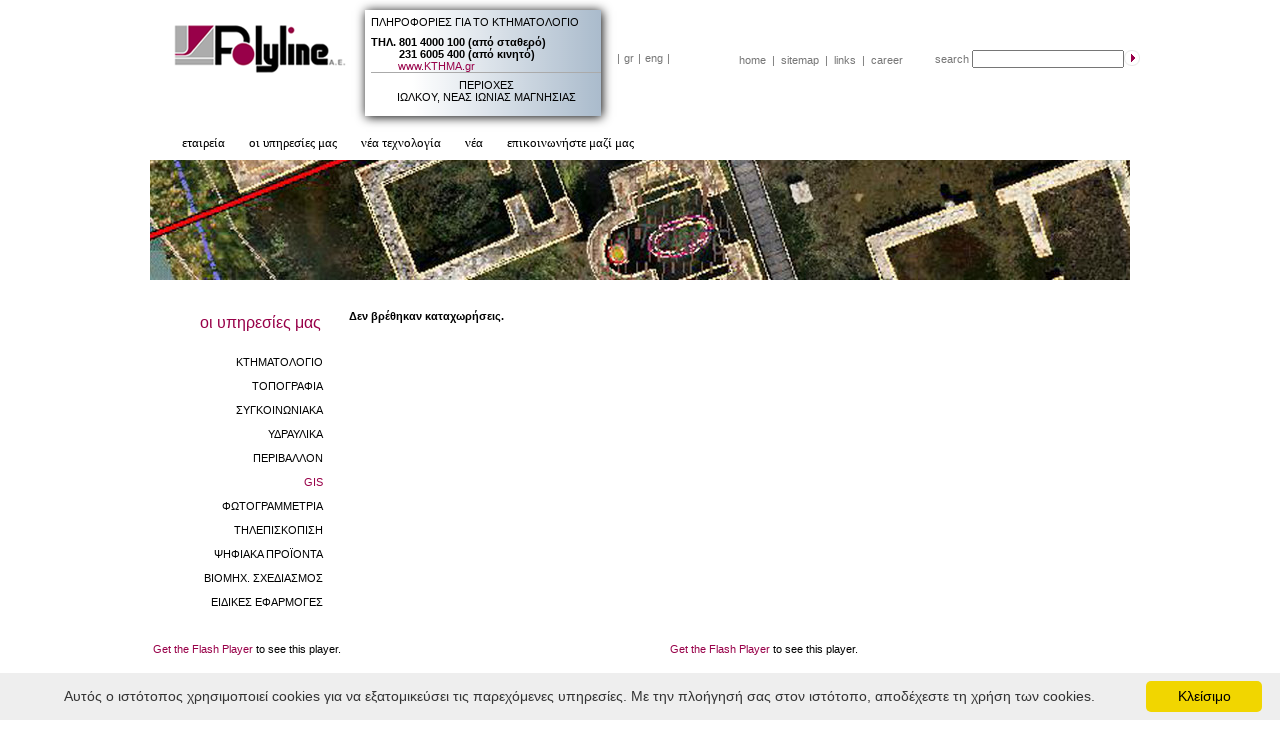

--- FILE ---
content_type: text/html;charset=UTF-8
request_url: http://www.polyline.gr/index.jsp;jsessionid=E0DF172C50997E6D4FD05BC796C39DFD?CMCCode=100207&extLang=
body_size: 33119
content:
























<!DOCTYPE html PUBLIC "-//W3C//DTD XHTML 1.0 Strict//EN" "http://www.w3.org/TR/xhtml1/DTD/xhtml1-strict.dtd">
<html xmlns="http://www.w3.org/1999/xhtml" xml:lang="en" lang="en">
<head>
    

<meta http-equiv="content-type" content="text/html; charset=UTF-8" />

<meta http-equiv="Expires" content="0" />
<meta http-equiv="Pragma" content="no-cache" />
<meta http-equiv="Cache-Control" content="no-cache" />

<link rel="shortcut icon" href="/images/favicon.ico" />

<script type="text/javascript" src="/js/jsfunctions.js"></script>
<script type="text/javascript" src="/js/swfobject.js"></script>
<script type="text/javascript" src="/js/menu.js"></script>

<script type="text/javascript" src="/js/jquery.pack.js"></script>

<script type="text/javascript" src="/js/jquery.easing.1.3.js"></script>
<script type="text/javascript" src="/js/jquery.fancybox-1.2.1.js"></script>

<script type="text/javascript" src="/js/supersleight-min.js"></script>

<link rel="stylesheet" type="text/css" href="/css/core.css" />
<link rel="stylesheet" type="text/css" href="/css/style.css" />

<link rel="stylesheet" href="/css/jquery.fancybox.css" type="text/css" media="screen" />

<script type="text/javascript">
 
$(function(){
  $('body').supersleight();
  
  $("[rel=lightbox]").fancybox();
});
</script>
    
    <meta name="description" content="" />
    <meta name="keywords" content="" />
    
    <title>Polyline</title>
    
    
    
    <style type="text/css">
    <!--#news   {width:215px;
            background:#ffffff;}

    #news a	{color:#980049; font-size:10px;}

    #news ul
            {margin:0em 0 1em;
            padding:0;
            }
    #news li{line-height:2em;}
    /* the news box when JavaScript is available */
    #news.hasJS
    {
            height:98px;
            overflow:hidden;
            position:relative;
    }
    /* The nested UL when JavaScript is available */
    #news.hasJS ul
    {
            position:absolute;
            top:120px;
            left:0;
            margin:0em 0em;
            padding:0;
    }-->
    </style>
    <script type="text/javascript" src="/js/domnews.js"></script>

    <SCRIPT LANGUAGE="JAVASCRIPT">
            function roll(img_name1, img_src1) {
            document[img_name1].src = img_src1;}  
    </SCRIPT>
    
<script type="text/javascript" src="http://maps.google.com/maps/api/js?sensor=false"></script>
    <script type="text/javascript">
    function initialize() {
        var latlng = new google.maps.LatLng(40.577472,22.962005);
        var myOptions = {
            zoom: 16,
            center: latlng,
            mapTypeId: google.maps.MapTypeId.ROADMAP
        };
        var map = new google.maps.Map(document.getElementById("google_map_canvas"), myOptions);

        var marker = new google.maps.Marker({
            position: latlng,
            map: map,
            title:"",
            clickable: true
        });

        var infowindow = new google.maps.InfoWindow();
        infowindow.setContent("<img src='/images/logo_google.jpg'> <br />" + "G. Gennimata 54, Finikas<br />551 34 - Thessaloniki - Greece");
        infowindow.setPosition(marker.getPosition());


        google.maps.event.addListener(marker, "click", function() {
            infowindow.open(map);
            });

        var latlng2 = new google.maps.LatLng(40.3064,21.783464);
        var myOptions2 = {
            zoom: 16,
            center: latlng2,
            mapTypeId: google.maps.MapTypeId.ROADMAP
        };
        var map2 = new google.maps.Map(document.getElementById("google_map_canvas2"), myOptions2);

        var marker2 = new google.maps.Marker({
            position: latlng2,
            map: map2,
            title:"",
            clickable: true
        });

        var infowindow2 = new google.maps.InfoWindow();
        infowindow2.setContent("<img src='/images/logo_google.jpg'> <br />" + "Kapetan Agra 2<br />501 00 - Kozani - Greece");
        infowindow2.setPosition(marker2.getPosition());

        google.maps.event.addListener(marker2, "click", function() {
            infowindow2.open(map2);
            });
    }
    </script>

</head>

<body >

<div id="siteContainer">
<div id="site">









<div id="headerContainer">

<div class="clearfix"> <!-- start: logo -->

<div style="float:left; width:280px; height:110px; margin-top:10px; padding-left:10px;"><a href="http://www.polyline.gr/index.jsp;jsessionid=C3050BFC8875EF991D543D810524ADEB?extLang="><img src="/images/logo.png" alt="" /></a></div>

<div style="float:left; width:690px; margin-top:50px;" class="clearfix">

<div><form name="langForm" method="post" action=""><input type="hidden" name="lang" value="" /></form></div>

<div><noscript><a href="http://www.polyline.gr/index.jsp;jsessionid=C3050BFC8875EF991D543D810524ADEB?extLang=LG">ENGLISH</a></noscript></div>
<div><noscript><a href="http://www.polyline.gr/index.jsp;jsessionid=C3050BFC8875EF991D543D810524ADEB?extLang=">ΕΛΛΗΝΙΚΑ</a></noscript></div>

<div style="float:left; width:120px; padding-left:175px;" class="clearfix">
<div style="float:left; color:#767676; padding:2px 2px 2px 2px;">|</div>
<div style="float:left; color:#767676; padding:2px 2px 2px 2px;">gr</div>
<div style="float:left; color:#767676; padding:2px 2px 2px 2px;">|</div>
<div style="float:left; color:#767676; padding:2px 2px 2px 2px;"><a style="position: relative; color:#767676;" href="javascript:document.langForm.lang.value='LG';document.langForm.submit();void(0)">eng</a></div>
<div style="float:left; color:#767676; padding:2px 2px 2px 2px;">|</div>
</div>


    <div style="float:left; width:200px;"><table border="0" cellPadding="2" cellSpacing="2"><tbody><tr><td><a href="../index.jsp?extLang=" style="color: #767676">home</a></td><td style="color: #767676">|</td><td><a href="../index.jsp?CMCCode=3002&amp;extLang=" style="color: #767676">sitemap</a></td><td style="color: #767676">|</td><td><a href="../index.jsp?CMCCode=3003&amp;extLang=" style="color: #767676">links</a></td><td style="color: #767676">|</td><td><a href="../index.jsp?CMCCode=3004&amp;extLang=" style="color: #767676">career</a></td><td></td></tr></tbody></table></div>


<div style="float:left; width:195px;">
    <form name="topSearchForm" method="post"  action="http://www.polyline.gr/index.jsp;jsessionid=C3050BFC8875EF991D543D810524ADEB">
    <table width="0" cellspacing="0" cellpadding="0" border="0">
    <tr>
        <td valign="middle" style="color:#767676;">search&nbsp;<!--<input type="image" src="/images/search_btn.gif" name="go" value="go" alt="Αναζήτηση" title="Αναζήτηση" border="0" />--></td>
        <td valign="middle"><input type="text" size="20" name="q" value="" /></td>
        <td valign="middle"><input type="image" src="/images/search_btn.gif" name="go" value="go" alt="Αναζήτηση" title="Αναζήτηση" border="0" /></td>
    </tr>
    </table>
    </form>
</div>

</div>

</div> <!-- end: logo -->

<div style="float:left; margin-left:20px; "> <!-- start: menu -->


    <div id="horizontal_container">
    <ul id="horizontal">
    
        
        
        

        

        
    
        
        
        

        
            <li onmouseover="switchSubmenu(this)" onmouseout="switchSubmenu(this)" class="parent">
        

        
            <a href="#">εταιρεία</a>
            
            
        
    
        
        <ul>
        

        

        
    
        
        
        

        

        
    
        
        
        

        
            <li onmouseover="switchSubmenu(this)" onmouseout="switchSubmenu(this)">
        

        
            
            <a href="http://www.polyline.gr/index.jsp;jsessionid=C3050BFC8875EF991D543D810524ADEB?CMCCode=100101&amp;extLang=">ΣΥΝΤΟΜΟ ΙΣΤΟΡΙΚΟ</a>
            
        
    
        </li>
        
        

        

        
    
        
        
        

        

        
    
        
        
        

        
            <li onmouseover="switchSubmenu(this)" onmouseout="switchSubmenu(this)">
        

        
            
            <a href="http://www.polyline.gr/index.jsp;jsessionid=C3050BFC8875EF991D543D810524ADEB?CMCCode=100102&amp;extLang=">ΣΚΟΠΟΣ</a>
            
        
    
        </li>
        
        

        

        
    
        
        
        

        

        
    
        
        
        

        
            <li onmouseover="switchSubmenu(this)" onmouseout="switchSubmenu(this)">
        

        
            
            <a href="http://www.polyline.gr/index.jsp;jsessionid=C3050BFC8875EF991D543D810524ADEB?CMCCode=100103&amp;extLang=">ΣΥΝΕΡΓΑΣΙΕΣ</a>
            
        
    
        </li>
        
        

        

        
    
        
        
        

        

        
    
        
        
        

        
            <li onmouseover="switchSubmenu(this)" onmouseout="switchSubmenu(this)">
        

        
            
            <a href="http://www.polyline.gr/index.jsp;jsessionid=C3050BFC8875EF991D543D810524ADEB?CMCCode=100105&amp;extLang=">ΟΙΚΟΝΟΜΙΚΑ ΣΤΟΙΧΕΙΑ</a>
            
        
    
        </li>
        
        

        

        
    
        
        
        </ul>

        

        
    
        </li>
        
        

        

        
    
        
        
        

        

        
    
        
        
        

        
            <li onmouseover="switchSubmenu(this)" onmouseout="switchSubmenu(this)" class="parent">
        

        
            <a href="#">οι υπηρεσίες μας</a>
            
            
        
    
        
        <ul>
        

        

        
    
        
        
        

        

        
    
        
        
        

        
            <li onmouseover="switchSubmenu(this)" onmouseout="switchSubmenu(this)" class="parent">
        

        
            <a href="#">ΚΤΗΜΑΤΟΛΟΓΙΟ</a>
            
            
        
    
        
        <ul>
        

        

        
    
        
        
        

        

        
    
        
        
        

        
            <li onmouseover="switchSubmenu(this)" onmouseout="switchSubmenu(this)">
        

        
            
            <a href="http://www.polyline.gr/index.jsp;jsessionid=C3050BFC8875EF991D543D810524ADEB?CMCCode=10020101&amp;extLang=">συμμετοχή στις νέες κτηματογραφήσεις</a>
            
        
    
        </li>
        
        

        

        
    
        
        
        

        

        
    
        
        
        

        
            <li onmouseover="switchSubmenu(this)" onmouseout="switchSubmenu(this)">
        

        
            
            <a href="http://www.polyline.gr/index.jsp;jsessionid=C3050BFC8875EF991D543D810524ADEB?CMCCode=10020102&amp;extLang=">συμμετοχή σε έργα Εθνικού Κτηματολογίου</a>
            
        
    
        </li>
        
        

        

        
    
        
        
        

        

        
    
        
        
        

        
            <li onmouseover="switchSubmenu(this)" onmouseout="switchSubmenu(this)">
        

        
            
            <a href="http://www.polyline.gr/index.jsp;jsessionid=C3050BFC8875EF991D543D810524ADEB?CMCCode=10020103&amp;extLang=">κτηματολογίο οδών</a>
            
        
    
        </li>
        
        

        

        
    
        
        
        </ul>

        

        
    
        </li>
        
        

        

        
    
        
        
        

        

        
    
        
        
        

        
            <li onmouseover="switchSubmenu(this)" onmouseout="switchSubmenu(this)">
        

        
            
            <a href="http://www.polyline.gr/index.jsp;jsessionid=C3050BFC8875EF991D543D810524ADEB?CMCCode=100202&amp;extLang=">ΤΟΠΟΓΡΑΦΙΑ</a>
            
        
    
        </li>
        
        

        

        
    
        
        
        

        

        
    
        
        
        

        
            <li onmouseover="switchSubmenu(this)" onmouseout="switchSubmenu(this)">
        

        
            
            <a href="http://www.polyline.gr/index.jsp;jsessionid=C3050BFC8875EF991D543D810524ADEB?CMCCode=100203&amp;extLang=">ΣΥΓΚΟΙΝΩΝΙΑΚΑ</a>
            
        
    
        </li>
        
        

        

        
    
        
        
        

        

        
    
        
        
        

        
            <li onmouseover="switchSubmenu(this)" onmouseout="switchSubmenu(this)">
        

        
            
            <a href="http://www.polyline.gr/index.jsp;jsessionid=C3050BFC8875EF991D543D810524ADEB?CMCCode=100204&amp;extLang=">ΥΔΡΑΥΛΙΚΑ</a>
            
        
    
        </li>
        
        

        

        
    
        
        
        

        

        
    
        
        
        

        
            <li onmouseover="switchSubmenu(this)" onmouseout="switchSubmenu(this)">
        

        
            
            <a href="http://www.polyline.gr/index.jsp;jsessionid=C3050BFC8875EF991D543D810524ADEB?CMCCode=100205&amp;extLang=">ΠΕΡΙΒΑΛΛΟΝ</a>
            
        
    
        </li>
        
        

        

        
    
        
        
        

        

        
    
        
        
        

        
            <li onmouseover="switchSubmenu(this)" onmouseout="switchSubmenu(this)">
        

        
            
            <a href="http://www.polyline.gr/index.jsp;jsessionid=C3050BFC8875EF991D543D810524ADEB?CMCCode=100207&amp;extLang=">GIS</a>
            
        
    
        </li>
        
        

        

        
    
        
        
        

        

        
    
        
        
        

        
            <li onmouseover="switchSubmenu(this)" onmouseout="switchSubmenu(this)">
        

        
            
            <a href="http://www.polyline.gr/index.jsp;jsessionid=C3050BFC8875EF991D543D810524ADEB?CMCCode=100208&amp;extLang=">ΦΩΤΟΓΡΑΜΜΕΤΡΙΑ</a>
            
        
    
        </li>
        
        

        

        
    
        
        
        

        

        
    
        
        
        

        
            <li onmouseover="switchSubmenu(this)" onmouseout="switchSubmenu(this)">
        

        
            
            <a href="http://www.polyline.gr/index.jsp;jsessionid=C3050BFC8875EF991D543D810524ADEB?CMCCode=100209&amp;extLang=">ΤΗΛΕΠΙΣΚΟΠΙΣΗ</a>
            
        
    
        </li>
        
        

        

        
    
        
        
        

        

        
    
        
        
        

        
            <li onmouseover="switchSubmenu(this)" onmouseout="switchSubmenu(this)">
        

        
            
            <a href="http://www.polyline.gr/index.jsp;jsessionid=C3050BFC8875EF991D543D810524ADEB?CMCCode=100210&amp;extLang=">ΨΗΦΙΑΚΑ ΠΡΟΪΟΝΤΑ</a>
            
        
    
        </li>
        
        

        

        
    
        
        
        

        

        
    
        
        
        

        
            <li onmouseover="switchSubmenu(this)" onmouseout="switchSubmenu(this)">
        

        
            
            <a href="http://www.polyline.gr/index.jsp;jsessionid=C3050BFC8875EF991D543D810524ADEB?CMCCode=100211&amp;extLang=">ΒΙΟΜHX. ΣΧΕΔΙΑΣΜΟΣ</a>
            
        
    
        </li>
        
        

        

        
    
        
        
        

        

        
    
        
        
        

        
            <li onmouseover="switchSubmenu(this)" onmouseout="switchSubmenu(this)">
        

        
            
            <a href="http://www.polyline.gr/index.jsp;jsessionid=C3050BFC8875EF991D543D810524ADEB?CMCCode=100212&amp;extLang=">ΕΙΔΙΚΕΣ ΕΦΑΡΜΟΓΕΣ</a>
            
        
    
        </li>
        
        

        

        
    
        
        
        </ul>

        

        
    
        </li>
        
        

        

        
    
        
        
        

        

        
    
        
        
        

        
            <li onmouseover="switchSubmenu(this)" onmouseout="switchSubmenu(this)" class="parent">
        

        
            <a href="#">νέα τεχνολογία</a>
            
            
        
    
        
        <ul>
        

        

        
    
        
        
        

        

        
    
        
        
        

        
            <li onmouseover="switchSubmenu(this)" onmouseout="switchSubmenu(this)" class="parent">
        

        
            <a href="#">ΕΡΕΥΝΗΤΙΚΗ ΔΡΑΣΤΗΡΙΟΤΗΤΑ</a>
            
            
        
    
        
        <ul>
        

        

        
    
        
        
        

        

        
    
        
        
        

        
            <li onmouseover="switchSubmenu(this)" onmouseout="switchSubmenu(this)">
        

        
            
            <a href="http://www.polyline.gr/index.jsp;jsessionid=C3050BFC8875EF991D543D810524ADEB?CMCCode=10030101&amp;extLang=">UnderCity</a>
            
        
    
        </li>
        
        

        

        
    
        
        
        

        

        
    
        
        
        

        
            <li onmouseover="switchSubmenu(this)" onmouseout="switchSubmenu(this)">
        

        
            
            <a href="http://www.polyline.gr/index.jsp;jsessionid=C3050BFC8875EF991D543D810524ADEB?CMCCode=10030102&amp;extLang=">EchoMarble</a>
            
        
    
        </li>
        
        

        

        
    
        
        
        

        

        
    
        
        
        

        
            <li onmouseover="switchSubmenu(this)" onmouseout="switchSubmenu(this)">
        

        
            
            <a href="http://www.polyline.gr/index.jsp;jsessionid=C3050BFC8875EF991D543D810524ADEB?CMCCode=10030103&amp;extLang=">Reverse-CAD</a>
            
        
    
        </li>
        
        

        

        
    
        
        
        

        

        
    
        
        
        

        
            <li onmouseover="switchSubmenu(this)" onmouseout="switchSubmenu(this)">
        

        
            
            <a href="http://www.polyline.gr/index.jsp;jsessionid=C3050BFC8875EF991D543D810524ADEB?CMCCode=10030104&amp;extLang=">EcoMold</a>
            
        
    
        </li>
        
        

        

        
    
        
        
        

        

        
    
        
        
        

        
            <li onmouseover="switchSubmenu(this)" onmouseout="switchSubmenu(this)">
        

        
            
            <a href="http://www.polyline.gr/index.jsp;jsessionid=C3050BFC8875EF991D543D810524ADEB?CMCCode=10030105&amp;extLang=">EcoMarble</a>
            
        
    
        </li>
        
        

        

        
    
        
        
        

        

        
    
        
        
        

        
            <li onmouseover="switchSubmenu(this)" onmouseout="switchSubmenu(this)">
        

        
            
            <a href="http://www.polyline.gr/index.jsp;jsessionid=C3050BFC8875EF991D543D810524ADEB?CMCCode=10030106&amp;extLang=">Rapid-Jewel</a>
            
        
    
        </li>
        
        

        

        
    
        
        
        

        

        
    
        
        
        

        
            <li onmouseover="switchSubmenu(this)" onmouseout="switchSubmenu(this)">
        

        
            
            <a href="http://www.polyline.gr/index.jsp;jsessionid=C3050BFC8875EF991D543D810524ADEB?CMCCode=10030107&amp;extLang=">Niobium</a>
            
        
    
        </li>
        
        

        

        
    
        
        
        

        

        
    
        
        
        

        
            <li onmouseover="switchSubmenu(this)" onmouseout="switchSubmenu(this)">
        

        
            
            <a href="http://www.polyline.gr/index.jsp;jsessionid=C3050BFC8875EF991D543D810524ADEB?CMCCode=10030108&amp;extLang=">Model-Heli</a>
            
        
    
        </li>
        
        

        

        
    
        
        
        </ul>

        

        
    
        </li>
        
        

        

        
    
        
        
        

        

        
    
        
        
        

        
            <li onmouseover="switchSubmenu(this)" onmouseout="switchSubmenu(this)" class="parent">
        

        
            <a href="#">ΕΦΑΡΜΟΓΕΣ</a>
            
            
        
    
        
        <ul>
        

        

        
    
        
        
        

        

        
    
        
        
        

        
            <li onmouseover="switchSubmenu(this)" onmouseout="switchSubmenu(this)">
        

        
            
            <a href="http://www.polyline.gr/index.jsp;jsessionid=C3050BFC8875EF991D543D810524ADEB?CMCCode=10030201&amp;extLang=">Πολιτισμού</a>
            
        
    
        </li>
        
        

        

        
    
        
        
        

        

        
    
        
        
        

        
            <li onmouseover="switchSubmenu(this)" onmouseout="switchSubmenu(this)">
        

        
            
            <a href="http://www.polyline.gr/index.jsp;jsessionid=C3050BFC8875EF991D543D810524ADEB?CMCCode=10030202&amp;extLang=">Περιβάλλοντος</a>
            
        
    
        </li>
        
        

        

        
    
        
        
        

        

        
    
        
        
        

        
            <li onmouseover="switchSubmenu(this)" onmouseout="switchSubmenu(this)">
        

        
            
            <a href="http://www.polyline.gr/index.jsp;jsessionid=C3050BFC8875EF991D543D810524ADEB?CMCCode=10030203&amp;extLang=">Βιομηχανίας – Βιοτεχνίας</a>
            
        
    
        </li>
        
        

        

        
    
        
        
        

        

        
    
        
        
        

        
            <li onmouseover="switchSubmenu(this)" onmouseout="switchSubmenu(this)">
        

        
            
            <a href="http://www.polyline.gr/index.jsp;jsessionid=C3050BFC8875EF991D543D810524ADEB?CMCCode=10030204&amp;extLang=">Υγείας και Κοινωνικής Πρόνοιας</a>
            
        
    
        </li>
        
        

        

        
    
        
        
        

        

        
    
        
        
        

        
            <li onmouseover="switchSubmenu(this)" onmouseout="switchSubmenu(this)">
        

        
            
            <a href="http://www.polyline.gr/index.jsp;jsessionid=C3050BFC8875EF991D543D810524ADEB?CMCCode=10030205&amp;extLang=">Πληροφορικής και Επικοινωνιών</a>
            
        
    
        </li>
        
        

        

        
    
        
        
        

        

        
    
        
        
        

        
            <li onmouseover="switchSubmenu(this)" onmouseout="switchSubmenu(this)">
        

        
            
            <a href="http://www.polyline.gr/index.jsp;jsessionid=C3050BFC8875EF991D543D810524ADEB?CMCCode=10030206&amp;extLang=">Δημόσιας Διοίκησης και Περιφερειακής-Τοπικής Αυτοδιοίκησης</a>
            
        
    
        </li>
        
        

        

        
    
        
        
        </ul>

        

        
    
        </li>
        
        

        

        
    
        
        
        </ul>

        

        
    
        </li>
        
        

        

        
    
        
        
        

        

        
    
        
        
        

        
            <li onmouseover="switchSubmenu(this)" onmouseout="switchSubmenu(this)" class="parent">
        

        
            <a href="#">νέα</a>
            
            
        
    
        
        <ul>
        

        

        
    
        
        
        

        

        
    
        
        
        

        
            <li onmouseover="switchSubmenu(this)" onmouseout="switchSubmenu(this)">
        

        
            
            <a href="http://www.polyline.gr/index.jsp;jsessionid=C3050BFC8875EF991D543D810524ADEB?CMCCode=100401&amp;extLang=">ΤΕΛΕΥΤΑΙΑ ΝΕΑ</a>
            
        
    
        </li>
        
        

        

        
    
        
        
        

        

        
    
        
        
        

        
            <li onmouseover="switchSubmenu(this)" onmouseout="switchSubmenu(this)">
        

        
            
            <a href="http://www.polyline.gr/index.jsp;jsessionid=C3050BFC8875EF991D543D810524ADEB?CMCCode=100402&amp;extLang=">NEWSLETTER</a>
            
        
    
        </li>
        
        

        

        
    
        
        
        </ul>

        

        
    
        </li>
        
        

        

        
    
        
        
        

        

        
    
        
        
        

        
            <li onmouseover="switchSubmenu(this)" onmouseout="switchSubmenu(this)" class="parent">
        

        
            <a href="#">επικοινωνήστε μαζί μας</a>
            
            
        
    
        
        <ul>
        

        

        
    
        
        
        

        

        
    
        
        
        

        
            <li onmouseover="switchSubmenu(this)" onmouseout="switchSubmenu(this)">
        

        
            
            <a href="http://www.polyline.gr/index.jsp;jsessionid=C3050BFC8875EF991D543D810524ADEB?CMCCode=100501&amp;extLang=">ΔΙΕΥΘΥΝΣΕΙΣ</a>
            
        
    
        </li>
        
        

        

        
    
        
        
        

        

        
    
        
        
        

        
            <li onmouseover="switchSubmenu(this)" onmouseout="switchSubmenu(this)">
        

        
            
            <a href="http://www.polyline.gr/index.jsp;jsessionid=C3050BFC8875EF991D543D810524ADEB?CMCCode=100502&amp;extLang=">ΠΩΣ ΘΑ ΜΑΣ ΒΡΕΙΤΕ</a>
            
        
    
        </li>
        
        

        

        
    
        
        
        </ul>

        

        
    
        </li>
        
        

        

        
    
    </ul>
    </div>


</div> <!-- end: menu -->


<div style="float:left;"><img src="/images/cat_header_100207.jpg" width="980" height="120" /></div>


</div> <!-- end: headerContainer -->



<div id="contentContainer" class="clearfix">










<div id="leftContainer">


    <div style="padding:8px 8px 8px 8px; font-weight:bold; color:#980049; margin-bottom:10px;"><h1>οι υπηρεσίες μας</h1></div>
    
        
    
        
            <div class="clearfix" style="padding:6px 6px 6px 6px; color:#000000;"><div style="float:right; width:155px;">
            
            <a href="/index.jsp?CMCCode=10020101&extLang=" style="color:#000000;">ΚΤΗΜΑΤΟΛΟΓΙΟ</a>
            </div></div>
        
    
        
    
        
    
        
    
        
    
        
    
        
    
        
    
        
    
        
    
        
    
        
    
        
    
        
    
        
            <div class="clearfix" style="padding:6px 6px 6px 6px; color:#000000;"><div style="float:right; width:155px;">
            <a href="http://www.polyline.gr/index.jsp;jsessionid=C3050BFC8875EF991D543D810524ADEB?CMCCode=100202&amp;extLang=" style="float:right; color:#000000;">ΤΟΠΟΓΡΑΦΙΑ</a>
            
            </div></div>
        
    
        
    
        
    
        
            <div class="clearfix" style="padding:6px 6px 6px 6px; color:#000000;"><div style="float:right; width:155px;">
            <a href="http://www.polyline.gr/index.jsp;jsessionid=C3050BFC8875EF991D543D810524ADEB?CMCCode=100203&amp;extLang=" style="float:right; color:#000000;">ΣΥΓΚΟΙΝΩΝΙΑΚΑ</a>
            
            </div></div>
        
    
        
    
        
    
        
            <div class="clearfix" style="padding:6px 6px 6px 6px; color:#000000;"><div style="float:right; width:155px;">
            <a href="http://www.polyline.gr/index.jsp;jsessionid=C3050BFC8875EF991D543D810524ADEB?CMCCode=100204&amp;extLang=" style="float:right; color:#000000;">ΥΔΡΑΥΛΙΚΑ</a>
            
            </div></div>
        
    
        
    
        
    
        
            <div class="clearfix" style="padding:6px 6px 6px 6px; color:#000000;"><div style="float:right; width:155px;">
            <a href="http://www.polyline.gr/index.jsp;jsessionid=C3050BFC8875EF991D543D810524ADEB?CMCCode=100205&amp;extLang=" style="float:right; color:#000000;">ΠΕΡΙΒΑΛΛΟΝ</a>
            
            </div></div>
        
    
        
    
        
    
        
            <div class="clearfix" style="padding:6px 6px 6px 6px; color:#000000;"><div style="float:right; width:155px;">
            <a href="http://www.polyline.gr/index.jsp;jsessionid=C3050BFC8875EF991D543D810524ADEB?CMCCode=100207&amp;extLang=" style="float:right; color:#980049;">GIS</a>
            
            </div></div>
        
    
        
    
        
    
        
            <div class="clearfix" style="padding:6px 6px 6px 6px; color:#000000;"><div style="float:right; width:155px;">
            <a href="http://www.polyline.gr/index.jsp;jsessionid=C3050BFC8875EF991D543D810524ADEB?CMCCode=100208&amp;extLang=" style="float:right; color:#000000;">ΦΩΤΟΓΡΑΜΜΕΤΡΙΑ</a>
            
            </div></div>
        
    
        
    
        
    
        
            <div class="clearfix" style="padding:6px 6px 6px 6px; color:#000000;"><div style="float:right; width:155px;">
            <a href="http://www.polyline.gr/index.jsp;jsessionid=C3050BFC8875EF991D543D810524ADEB?CMCCode=100209&amp;extLang=" style="float:right; color:#000000;">ΤΗΛΕΠΙΣΚΟΠΙΣΗ</a>
            
            </div></div>
        
    
        
    
        
    
        
            <div class="clearfix" style="padding:6px 6px 6px 6px; color:#000000;"><div style="float:right; width:155px;">
            <a href="http://www.polyline.gr/index.jsp;jsessionid=C3050BFC8875EF991D543D810524ADEB?CMCCode=100210&amp;extLang=" style="float:right; color:#000000;">ΨΗΦΙΑΚΑ ΠΡΟΪΟΝΤΑ</a>
            
            </div></div>
        
    
        
    
        
    
        
            <div class="clearfix" style="padding:6px 6px 6px 6px; color:#000000;"><div style="float:right; width:155px;">
            <a href="http://www.polyline.gr/index.jsp;jsessionid=C3050BFC8875EF991D543D810524ADEB?CMCCode=100211&amp;extLang=" style="float:right; color:#000000;">ΒΙΟΜHX. ΣΧΕΔΙΑΣΜΟΣ</a>
            
            </div></div>
        
    
        
    
        
    
        
            <div class="clearfix" style="padding:6px 6px 6px 6px; color:#000000;"><div style="float:right; width:155px;">
            <a href="http://www.polyline.gr/index.jsp;jsessionid=C3050BFC8875EF991D543D810524ADEB?CMCCode=100212&amp;extLang=" style="float:right; color:#000000;">ΕΙΔΙΚΕΣ ΕΦΑΡΜΟΓΕΣ</a>
            
            </div></div>
        
    
        
    

</div> <!-- end: leftContainer -->





<div id="indexContainer">


    <div><b>Δεν βρέθηκαν καταχωρήσεις.</b></div>

</div> <!-- end: indexContainer -->

</div> <!-- end: contentContainer -->







<div id="bottomContainer">
<div style="margin:0 auto; width:980px;">


    <div style="float:right; padding-top:6px;"><table width="980" border="0"><tbody><tr><td><div id="bottom_banner"><a href="http://www.macromedia.com/go/getflashplayer">Get the Flash Player</a> to see this player.<script type="text/javascript">                                                      swfobject.embedSWF("/misc/banner.swf","bottom_banner","468","60","8",false,false,{wmode:"transparent"},false);</script> </div></td><td><div id="bottom_banner2"><a href="http://www.macromedia.com/go/getflashplayer">Get the Flash Player</a> to see this player.<script type="text/javascript">                                                      swfobject.embedSWF("/misc/bannerLG.swf","bottom_banner2","468","60","8",false,false,{wmode:"transparent"},false);</script> </div></td></tr><tr><td> </td><td> </td></tr><tr><td align="left">     © <span id="year">2019</span> Polyline Α.Ε. All Rights Reserved</td><td align="right">Powered by <a href="http://www.softways.gr" target="_blank">Softways S.A.</a>    </td></tr></tbody></table><script src="../misc/footer.js" type="text/javascript"></script></div>


</div>
</div>



</div> <!-- end: site -->
</div> <!-- end: siteContainer -->



</body>
</html>

--- FILE ---
content_type: text/css
request_url: http://www.polyline.gr/css/style.css
body_size: 5941
content:
body { background:#ffffff url('/images/body_bg.jpg') top left repeat-x; }

#siteContainer { margin:0 auto; width:980px; }
#site { margin:0 auto; width:980px; }

#headerContainer { background-image:url('/images/header_bg.png'); background-repeat:no-repeat; width:980px; }

#contentContainer { background-color:#ffffff; }
#contactContainer { padding-top:10px; padding-left:20px; padding-right:20px; background-color:#ffffff; }

#leftContainer { float:left; width:179px; text-align:right; padding-right:20px; margin-top:26px; }

#indexContainer { float:left; width:780px; margin-top:30px; }

#contactContainerLeft { float:left; }
#contactContainerRight { float:right; margin-top:10px; width:400px; }
#contactInformation { float:left; }

#google_map_canvas { float:left; width:250px; height:250px; border:1px solid #000; margin-top:10px; }
#google_map_canvas2 { float:left; width:250px; height:250px; border:1px solid #000; margin-top:10px; }

#bottomContainer { margin:0 auto; width:980px; margin-top:20px; height:148px; background-image:url(/images/footer_bg.png); background-repeat:no-repeat; }

#alt_horizontal {
    color:#000000;
    font-size:13px;
    font-family:verdana;
}
#alt_horizontal a {
    font-size:10px;
    font-family:verdana;
    color:#9D9FA3;
}
#alt_horizontal a:hover {
    color:#A51738;
}
/* start: MainMenu */
#horizontal_container {
    float:left;
    text-align:left;
    font:normal 13px verdana;
    margin:0;
    padding:0;
    width:600px;
    height:40px;
}
ul#horizontal {
    float:left;
    display:block;
    margin:0 0 0 0;
    padding:0 0 0 0;
    width:auto;
    text-align:left;
}
ul#horizontal li {
    text-align:left;
    float:left;
    margin:0;
    list-style:none;
    position:relative;
    z-index:100;
}
ul#horizontal li a {
    text-align:left;
    color:#000000;
    font-family:verdana;
    letter-spacing:0;
    font-size:13px;
    padding:8px 12px 8px 12px;
    text-decoration:none;
    height:46px;
    line-height:46px;
    font-weight:normal;
}   
ul#horizontal li a:hover {        
    background-color:#FFFFFF;
    color:#A51738;
}
ul#horizontal li ul {
    position:absolute;
    top:25px;
    width:200px;
    left:0;
    padding:0;
    margin:13px 0 0 0;
}

* html ul#horizontal li ul {
   top: 25px; /** for IE5 and IE6 in quirks mode **/
   t\op: 25px; /** for IE6 in standards mode **/
}

ul#horizontal ul {
    margin:0;
    padding:0;
    margin-right:1px;
    width:180px;
    background-color:#FFFFFF;
    display:none;
    opacity:0.97;
    /**background-image:url(/images/top_menu_v_bg.jpg);
    background-repeat:repeat-x;**/
}
ul#horizontal ul li ul, ul#horizontal ul li ul li ul {
    margin:0;
    padding:0;
    width:180px;
    display:none;
    opacity:0.97;
}
ul#horizontal li ul li {
    width:100%;
    padding:0px;
    margin:0px;
    list-style:none;
    float:left;
    text-decoration: none;
    color:#ffffff;
    font:bold 12px/18px tahoma;
}
ul#horizontal li ul li a {
    display:block;
    text-decoration:none;
    color:#9D9FA3;
    padding:2px 5px 2px 5px;
    font:normal 11px/18px verdana;
    background-position:left bottom;
    background-repeat:no-repeat;
    height:20px;
    font-size:11px;
    background-color:#ffffff;
}
ul#horizontal ul li ul {
    left:200px;
    top:0;
    margin:0;
    padding:0;
}
ul#horizontal ul li ul li {
    top:0;
    margin:0;
    padding:0;
}
ul#horizontal li:hover ul ul, ul#horizontal li:hover ul ul ul, ul#horizontal li.over ul ul, ul#horizontal li.over ul ul ul { display:none; opacity:0.97; }
ul#horizontal li:hover ul, ul#horizontal li li:hover ul, ul#horizontal li li li:hover ul, ul#horizontal li.over ul, ul#horizontal li li.over ul, ul#horizontal li li li.over ul { display:block; opacity:0.97; }
ul#horizontal li ul li a:hover { background-color:#ffffff; color:#A51738; }
ul#horizontal  li ul li.parent a {
    background-image:url(/images/top_menu_v_arrow.gif);
    background-position:right;
    background-repeat:no-repeat;
    border-bottom:0px;
}
ul#horizontal ul li.parent ul li a { color:#9D9FA3; background-image:none; width:250px; }
ul#horizontal ul li.parent ul li a:hover { color:#A51738; background-image:none; width:250px; }

ul#horizontal li ul li ul li.parent a {
    background-image:url(/images/top_menu_v_arrow.gif);
    background-position:right;
    background-repeat:no-repeat;
}
ul#horizontal ul li ul li.parent ul li a {
    color:#000000;
    background-image:#ffffff;
}
ul#horizontal li.parent:hover, ul#horizontal li.over {
    color:#A51738;
}
ul#horizontal li ul li.parent:hover, ul#horizontal #active li ul li.parent:hover, ul#horizontal li ul li.over {
    background-color:#003366;
    color:#A51738;
}
/* end: MainMenu */

/* start: CONTACT US */
.contact { color:#FEFEFE; margin:0 0 20px 0; padding:60px 0 0 20px; width:412px;}
.contact h1 {color: #FEFEFE; float: left; font-size: 11px; font-weight: normal; margin: 0; padding: 5px 0 0 0; width: 150px;}
.contact h2 {color: #FEFEFE; float: left; font-size: 11px; font-weight: normal; margin: 0; padding: 10px 0 0 0; width: 250px;}
.contact .contactbox {background: url('/images/contact_textbox.png') no-repeat; border: none; float: left; font-size: 11px; height: 25px; margin: 0 0 4px 0; padding: 0; width: 227px;}
.contact .contactbox input.textbox {background: none; border: none; float: left; font-size: 11px; height: 20px; margin: 0 0 0 11px; padding: 5px 0 0 0; width: 205px;}
.contact input.checkbox {float: left; margin: 5px 0 0 11px;}
.contact input.send {float: right; margin: 5px 35px 0 0;}
.contact img.send {float: right; margin: 0;}
.contact .contacttext {background: url('/images/contact_textarea.png') no-repeat; border: none; float: left; font-size: 11px; height: 85px; margin: 0 0 4px 0; padding: 0; width: 228px;}
.contact .contacttext textarea {background: none; border: none; float: left; font-size: 11px; height: 75px; margin: 5px 0 0 11px; padding: 0; width: 214px;}
/* end: CONTACT US */


--- FILE ---
content_type: application/javascript
request_url: http://www.polyline.gr/misc/footer.js
body_size: 5106
content:
(function() {
	var data = {
		"message": "Αυτός ο ιστότοπος χρησιμοποιεί cookies για να εξατομικεύσει τις παρεχόμενες υπηρεσίες. Με την πλοήγησή σας στον ιστότοπο, αποδέχεστε τη χρήση των cookies.",
		"linkmsg": "",
		"cookie": "geo-cookie-info",
		"close-text": "Κλείσιμο"
	};

    var script_tag = document.createElement('script');
    script_tag.type = 'text/javascript';
    script_tag.async = true;
    script_tag.src = '/misc/cookieinfo.min.js';
	script_tag.id = "cookieinfo";
	for (var attr in data) {
		if (data.hasOwnProperty(attr)) script_tag.setAttribute("data-" + attr, data[attr]);
	}

    var s = document.getElementsByTagName('script');
	s = s[s.length - 1];
    s.parentNode.insertBefore(script_tag, s);
	
	(document.getElementById("year") || {}).innerHTML = new Date().getFullYear();
	
	var banner;
	if (isPolyline()) {
		banner = '<div style="margin-top: -5px; height: 100px; width: 230px; box-shadow: black 1px 1px 10px; padding-left: 6px; padding-top: 6px; background: #abc; background: linear-gradient(to left, #abc, #fff 80%)"><div style="border-bottom: 1px solid rgb(170, 170, 170); margin-bottom: 6px">ΠΛΗΡΟΦΟΡΙΕΣ ΓΙΑ ΤΟ ΚΤΗΜΑΤΟΛΟΓΙΟ <br> <strong><span style="display: inline-block; margin-top: 8px">ΤΗΛ.</span> 801 4000 100 (από σταθερό) <br> <span style="color: white">ΤΗΛ.</span> 231 6005 400 (από κινητό)</strong> <br> <span style="color: white">____</span> <a href="http://www.kthma.gr" target="_blank">www.ΚΤΗΜΑ.gr</a></div><div style="text-align: center">ΠΕΡΙΟΧΕΣ<br />ΙΩΛΚΟΥ, ΝΕΑΣ ΙΩΝΙΑΣ ΜΑΓΝΗΣΙΑΣ</div></div>';
	} else {
		banner = '<div style="margin-top: -5px; height: 70px; box-shadow: black 1px 1px 10px; padding-left: 6px; padding-top: 6px; background: #abc; background: linear-gradient(to left, #abc, #fff 80%)"><div style="width: 55%; float: left; border-right: #aaa 1px solid">ΠΛΗΡΟΦΟΡΙΕΣ ΓΙΑ ΤΟ ΚΤΗΜΑΤΟΛΟΓΙΟ <br /> <strong><span style="display: inline-block; margin-top: 8px">ΤΗΛ.</span> 801 4000 100 (από σταθερό) <br /> <span style="color: white">ΤΗΛ.</span> 231 6005 400 (από κινητό)</strong> <br /> <span style="color: white">____</span> <a href="http://www.kthma.gr" target="_blank">www.ΚΤΗΜΑ.gr</a></div><div style="width: 40%; float: left"><ul style="margin: 0; padding-left: 20px"><li>ΠΕ ΧΑΛΚΙΔΙΚΗΣ</li><li>ΠΕ ΔΡΑΜΑΣ - ΞΑΝΘΗΣ</li><li>ΠΕ ΚΑΣΤΟΡΙΑΣ - ΦΛΩΡΙΝΑΣ</li><li>ΠΕΡΙΟΧΕΣ ΙΩΛΚΟΥ,<br />ΝΕΑΣ ΙΩΝΙΑΣ ΜΑΓΝΗΣΙΑΣ</li></ul></div></div>';
	}
	
	if (isPolyline()) {
		var banner_div = document.createElement("div");
		banner_div.style.position = "absolute";
		banner_div.style.top = "15px";
		banner_div.style.left = "215px";
		banner_div.innerHTML = banner;
		document.getElementById("siteContainer").style.position = "relative";
		document.getElementById("siteContainer").appendChild(banner_div);
	} else {
		document.getElementById("headerFlashBennerContainer").innerHTML = banner;
	}
	
	//get_news();
})();

function isPolyline() {
	return (location.hostname == "polyline.gr" || location.hostname == "www.polyline.gr");
}

function get_news() {
	if (!document.getElementById("news")) return;
	
	//document.getElementById("news").style.height = "140px";
	var news_table = document.getElementById("news").getElementsByTagName("table")[1];
	news_table.style.borderSpacing = "0";
	if (news_table.getElementsByTagName("tbody")) news_table = news_table.getElementsByTagName("tbody")[0];
	
	var news_table_innerHTML = news_table.innerHTML;
	news_table.innerHTML = "<tr><td>Φόρτωση...</td></tr>";

	var request_div = document.createElement("div");

	var request = new XMLHttpRequest();
	request.onreadystatechange = function() {
		if (this.readyState == 4 && this.status == 200) {
			request_div.innerHTML = request.responseText;
			
			var container;
			var divs = request_div.getElementsByTagName("div");
			for (var i = 0; i < divs.length; i++) {
				if (divs[i].id == "indexContainer") {
					container = divs[i];
					break;
				}
			}
			news_table.innerHTML = "";
			if (!container) return;
			
			var links = container.getElementsByClassName("clearfix");
			for (var i = 0; i < links.length; i++) {
				var news_date = links[i].children[0].innerText;
				var link = links[i].getElementsByTagName("a")[0];
				var link_text = link.innerText;
				var link_url = link.href;
				
				var row = document.createElement("tr");
				row.style.padding = 0;
				row.innerHTML = '<td style="padding: 0; margin: 0; line-height: normal; border-spacing: 0"><strong>' + news_date + '</strong> &nbsp; <a href="' + link_url + '">' + link_text + '</a></td>';
				news_table.appendChild(row);
			}
		}
	};
	request.open("GET", isPolyline() ? "/index.jsp?CMCCode=100401" : "/index.jsp?CMCCode=1007", true);
	request.send();
}
